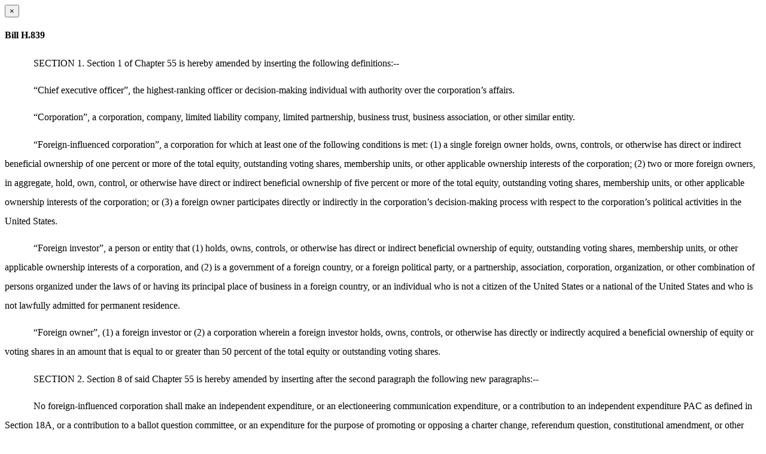

--- FILE ---
content_type: text/html; charset=utf-8
request_url: https://malegislature.gov/Bills/192/H839/House/Bill/Text
body_size: 2574
content:
<div class="modal-header">
    <button type="button" class="close" data-dismiss="modal" aria-label="Close dialog">
        <span aria-hidden="true">&times;</span>
    </button>
    <h4 class="modal-title">Bill H.839</h4>
</div>
<div class="modal-body">
    <p><html><head><meta http-equiv="Content-Type" content="text/html; charset=utf-8" /><meta http-equiv="Content-Style-Type" content="text/css" /><meta name="generator" content="Aspose.Words for .NET 16.8.0.0" /><title></title></head><body><div><p style="margin-top:0pt; margin-bottom:10pt; line-height:200%; font-size:12pt"><span style="width:36pt; display:inline-block"></span><span style="font-family:'Times New Roman'">SECTION 1. Section 1 of Chapter 55 is hereby amended by inserting the following definitions:--</span></p><p style="margin-top:0pt; margin-bottom:10pt; line-height:200%; font-size:12pt"><span style="width:36pt; display:inline-block"></span><span style="font-family:'Times New Roman'">“Chief executive officer”, the highest-ranking officer or decision-making individual with authority over the corporation’s affairs.</span></p><p style="margin-top:0pt; margin-bottom:10pt; line-height:200%; font-size:12pt"><span style="width:36pt; display:inline-block"></span><span style="font-family:'Times New Roman'">“Corporation”, a corporation, company, limited liability company, limited partnership, business trust, business association, or other similar entity.</span></p><p style="margin-top:0pt; margin-bottom:10pt; line-height:200%; font-size:12pt"><span style="width:36pt; display:inline-block"></span><span style="font-family:'Times New Roman'">“Foreign-influenced corporation”, a corporation for which at least one of the following conditions is met: (1) a single foreign owner holds, owns, controls, or otherwise has direct or indirect beneficial ownership of one percent or more of the total equity, outstanding voting shares, membership units, or other applicable ownership interests of the corporation; (2) two or more foreign owners, in aggregate, hold, own, control, or otherwise have direct or indirect beneficial ownership of five percent or more of the total equity, outstanding voting shares, membership units, or other applicable ownership interests of the corporation; or (3) a foreign owner participates directly or indirectly in the corporation’s decision-making process with respect to the corporation’s political activities in the United States.</span></p><p style="margin-top:0pt; margin-bottom:10pt; line-height:200%; font-size:12pt"><span style="width:36pt; display:inline-block"></span><span style="font-family:'Times New Roman'">“Foreign investor”, a person or entity that (1) holds, owns, controls, or otherwise has direct or indirect beneficial ownership of equity, outstanding voting shares, membership units, or other applicable ownership interests of a corporation, and (2) is a government of a foreign country, or a foreign political party, or a partnership, association, corporation, organization, or other combination of persons organized under the laws of or having its principal place of business in a foreign country, or an individual who is not a citizen of the United States or a national of the United States and who is not lawfully admitted for permanent residence.</span></p><p style="margin-top:0pt; margin-bottom:10pt; line-height:200%; font-size:12pt"><span style="width:36pt; display:inline-block"></span><span style="font-family:'Times New Roman'">“Foreign owner”, (1) a foreign investor or (2) a corporation wherein a foreign investor holds, owns, controls, or otherwise has directly or indirectly acquired a beneficial ownership of equity or voting shares in an amount that is equal to or greater than 50 percent of the total equity or outstanding voting shares.</span></p><p style="margin-top:0pt; margin-bottom:10pt; line-height:200%; font-size:12pt"><span style="width:36pt; display:inline-block"></span><span style="font-family:'Times New Roman'">SECTION 2. Section 8 of said Chapter 55 is hereby amended by inserting after the second paragraph the following new paragraphs:--</span></p><p style="margin-top:0pt; margin-bottom:10pt; line-height:200%; font-size:12pt"><span style="width:36pt; display:inline-block"></span><span style="font-family:'Times New Roman'">No foreign-influenced corporation shall make an independent expenditure, or an electioneering communication expenditure, or a contribution to an independent expenditure PAC as defined in Section 18A, or a contribution to a ballot question committee, or an expenditure for the purpose of promoting or opposing a charter change, referendum question, constitutional amendment, or other question submitted to the voters.</span></p><p style="margin-top:0pt; margin-bottom:10pt; line-height:200%; font-size:12pt"><span style="width:36pt; display:inline-block"></span><span style="font-family:'Times New Roman'">Any corporation that makes an independent expenditure, or an electioneering communication expenditure, or a contribution to an independent expenditure PAC as defined in section 18A, or a contribution to a ballot question committee, or an expenditure for the purpose of promoting or opposing a charter change, referendum question, constitutional amendment, or other question submitted to the voters shall, within 7 business days after making such expenditure or contribution, file with the director, a statement of certification, signed by the chief executive officer under penalty of perjury, avowing that, after due inquiry, the corporation was not a foreign-influenced corporation on the date such expenditure or contribution was made.</span></p><p style="margin-top:0pt; margin-bottom:10pt; line-height:200%; font-size:12pt"><span style="width:36pt; display:inline-block"></span><span style="font-family:'Times New Roman'">SECTION 3. Section 18G of Chapter 55 is further amended by inserting after the second sentence of paragraph two the following:--</span></p><p style="margin-top:0pt; margin-bottom:10pt; line-height:200%; font-size:12pt"><span style="width:36pt; display:inline-block"></span><span style="font-family:'Times New Roman'">Unless the individual, corporation, group, association, labor union or other entity making the independent expenditure or electioneering communication has received a statement of certification from each person or entity required to be listed in the top contributors, avowing under penalty of perjury that none of the funds used to make each such person or entity’s contribution were derived from foreign-influenced corporations, the advertisement or communication shall also include the statement: “Some of the funds used to pay for this message may have been provided by foreign-influenced corporations.” The individual, corporation, group, association, labor union or other entity making the independent expenditure or electioneering communication shall be entitled to rely on such a statement of certification provided by the contributor, unless the individual, corporation, group, association, labor union or other entity has actual knowledge that such certification is false.</span></p></div></body></html></p>
        <p class="well well-sm billDisclaimer">
            <small>The information contained in this website is for general information purposes only. The General Court provides this information as a public service and while we endeavor to keep the data accurate and current to the best of our ability, we make no representations or warranties of any kind, express or implied, about the completeness, accuracy, reliability, suitability or availability with respect to the website or the information contained on the website for any purpose. Any reliance you place on such information is therefore strictly at your own risk.
            </small>
        </p>
</div>
<div class="modal-footer">
    <button type="button" class="btn btn-secondary" data-dismiss="modal">Close</button>
</div>
